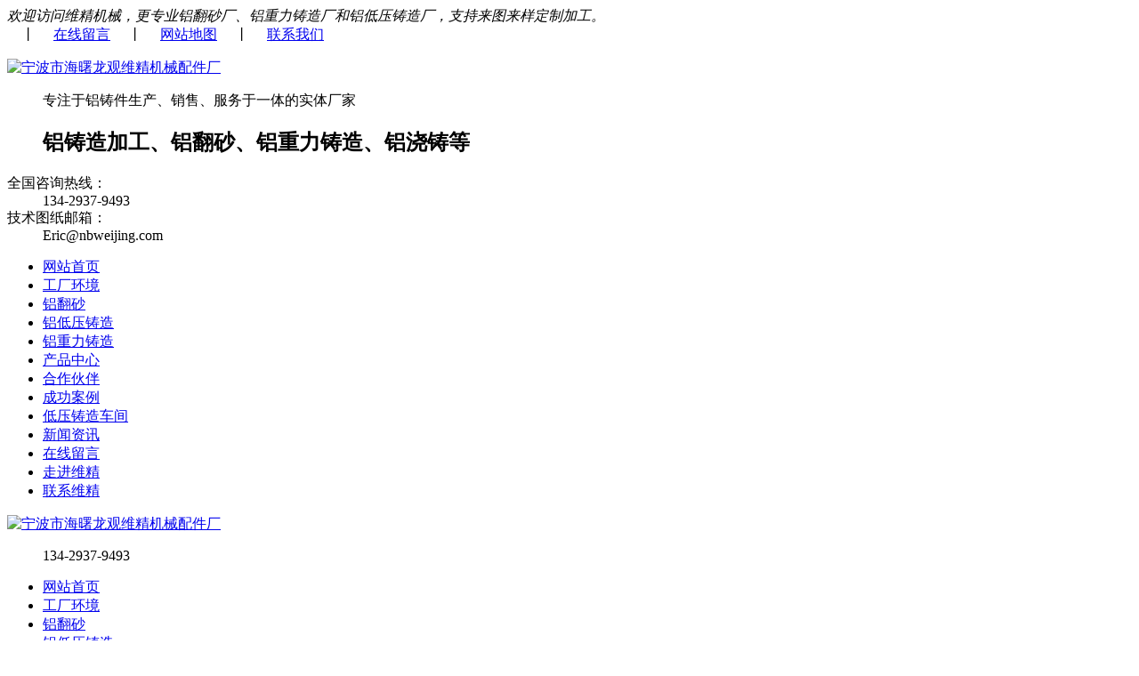

--- FILE ---
content_type: text/html
request_url: http://www.nbweijing.com/html/imglist_95_1.html
body_size: 6756
content:
<!DOCTYPE html>
<html>
<head>
	<meta name="renderer" content="webkit">
	<meta charset="utf-8" />
	<meta http-equiv="X-UA-Compatible" content="IE=edge,chrome=1">
	<meta name="author" content="优速网络www.dgyousu.com">
	<title>实力展示-宁波市海曙龙观维精机械配件厂</title>
	<meta name="keywords" content="铝铸造工厂,铝浇铸工厂,铝低压铸造厂,铝翻砂厂,铝重力铸造厂,铝铸造加工,铝精密铸造厂家,铝合金铸造厂,铝铸造厂家" />
	<meta name="description" content="宁波市海曙龙观维精机械配件厂是老牌铝合金铸造厂，提供铝铸造加工、铝浇铸、铝低压铸造、铝翻砂、铝重力铸造和铝精密铸造服务。厂家直销，交货期快，确保质量，欢迎咨询。" />
	<link href="/favicon.ico" rel="icon" />
	<link rel="stylesheet" type="text/css" href="http://www.nbweijing.com/staticres/css/font-awesome.min.css" />
	<link rel="stylesheet" type="text/css" href="http://www.nbweijing.com/staticres/css/animate.min.css" />
	<link rel="stylesheet" type="text/css" href="http://www.nbweijing.com/staticres/css/swiper.min.css" />
	<link rel="stylesheet" type="text/css" href="http://www.nbweijing.com/staticres/css/owl.carousel.css" />
	<link rel="stylesheet" type="text/css" href="http://www.nbweijing.com/staticres/css/index.css?v=12345" />


	<script src="http://www.nbweijing.com/staticres/js/jquery-1.11.3.min.js" type="text/javascript"></script>
	<script src="http://www.nbweijing.com/staticres/js/swiper.min.js" type="text/javascript"></script>
	<script src="http://www.nbweijing.com/staticres/js/jquery.SuperSlide.2.1.3.js"></script>

	<!--[if lt IE 9]>
	<link rel="stylesheet" type="text/css" href="http://www.nbweijing.com/staticres/css/cssstyle-ie.css" />
	<script src="http://www.nbweijing.com/staticres/js/html5shiv.min.js" type="text/javascript"></script>
	<script src="http://www.nbweijing.com/staticres/js/respond.min.js" type="text/javascript"></script>
	<![endif]-->
	<!--[if IE 9]>
	<link rel="stylesheet" type="text/css" href="http://www.nbweijing.com/staticres/css/style-ie9.css" />
	<![endif]-->
	
</head>
<body>
<!--Headercont-->


<div class="header">
        <div class="htop">
        <div class="container">
            <em>欢迎访问维精机械，更专业铝翻砂厂、铝重力铸造厂和铝低压铸造厂，支持来图来样定制加工。</em>
            <div class="htop-aa">
                                　丨　
                <a href="/html/message_108.html" target="_blank"  >在线留言</a> 
                                　丨　
                <a href="/sitemap.html" target="_blank"  >网站地图</a> 
                                　丨　
                <a href="/html/about_107.html" target="_blank"  >联系我们</a> 
                            </div>
        </div>
    </div>
    
    <div class="hcont">
        <div class="container">
            <div class="dlogo">
                <dl>
                    <dt>
                        <a href="/" title="宁波市海曙龙观维精机械配件厂" >
                        <img src="http://www.nbweijing.com/staticres/upload/2023-06-21/63671df50489f5b25e5f7ec25e71b0e4.png" alt="宁波市海曙龙观维精机械配件厂"
                                title="宁波市海曙龙观维精机械配件厂"/>
                        </a>
                    </dt>
                    <dd>
                        <p>专注于铝铸件生产、销售、服务于一体的实体厂家</p>
                        <h2>铝铸造加工、铝翻砂、铝重力铸造、铝浇铸等</h2>
                    </dd>
                </dl>
            </div>
            
            <div class="dphone">
                <dl>
                    <dt>全国咨询热线：</dt>
                    <dd>134-2937-9493</dd>
                    <dt>技术图纸邮箱：</dt>
                    <dd>Eric@nbweijing.com</dd>
                </dl>
            </div>
            <div class="clear"></div>
        </div>
    </div>
</div>

<div class="navBox">
    <div class="navcont">
        <ul class="nav">
            <li id="nav_0" class='cur'><a href="/" title="网站首页">网站首页</a></li>

                            <li >
                    <a href='http://www.nbweijing.com/html/imglist_96_1.html' title='工厂环境' >工厂环境</a>
                                    </li>
                            <li >
                    <a href='http://www.nbweijing.com/html/productlist_92_1.html' title='铝翻砂' >铝翻砂</a>
                                    </li>
                            <li >
                    <a href='http://www.nbweijing.com/html/productlist_93_1.html' title='铝低压铸造' >铝低压铸造</a>
                                    </li>
                            <li >
                    <a href='http://www.nbweijing.com/html/productlist_94_1.html' title='铝重力铸造' >铝重力铸造</a>
                                    </li>
                            <li >
                    <a href='http://www.nbweijing.com/html/productlist_91_1.html' title='产品中心' >产品中心</a>
                                    </li>
                            <li >
                    <a href='http://www.nbweijing.com/html/imglist_97_1.html' title='合作伙伴' >合作伙伴</a>
                                    </li>
                            <li >
                    <a href='http://www.nbweijing.com/html/imglist_98_1.html' title='成功案例' >成功案例</a>
                                    </li>
                            <li >
                    <a href='http://www.nbweijing.com/html/imglist_99_1.html' title='低压铸造车间' >低压铸造车间</a>
                                    </li>
                            <li >
                    <a href='http://www.nbweijing.com/html/newslist_101_1.html' title='新闻资讯' >新闻资讯</a>
                                    </li>
                            <li >
                    <a href='http://www.nbweijing.com/html/message_108.html' title='在线留言' >在线留言</a>
                                    </li>
                            <li >
                    <a href='http://www.nbweijing.com/html/about_106.html' title='走进维精' >走进维精</a>
                                    </li>
                            <li >
                    <a href='http://www.nbweijing.com/html/about_107.html' title='联系维精' >联系维精</a>
                                    </li>
                    </ul>
    </div>
</div>





<div class="sp_header">

    <div class="sp_logo"><a href="/">
        <img src="" alt="宁波市海曙龙观维精机械配件厂" class="loaded"></a>
    </div>
    <div class="sp_nav"> <span></span> <span></span> <span></span> </div>
    <div class="m-dphone">
        <dl>
            <dd>134-2937-9493</dd>
        </dl>
    </div>

</div>

<div class="sjj_nav">
    <ul>
        <li><a href="/">网站首页</a></li>
                    <li> <a href='http://www.nbweijing.com/html/imglist_96_1.html' title='工厂环境'  >工厂环境</a></li>
                    <li> <a href='http://www.nbweijing.com/html/productlist_92_1.html' title='铝翻砂'  >铝翻砂</a></li>
                    <li> <a href='http://www.nbweijing.com/html/productlist_93_1.html' title='铝低压铸造'  >铝低压铸造</a></li>
                    <li> <a href='http://www.nbweijing.com/html/productlist_94_1.html' title='铝重力铸造'  >铝重力铸造</a></li>
                    <li> <a href='http://www.nbweijing.com/html/productlist_91_1.html' title='产品中心'  >产品中心</a></li>
                    <li> <a href='http://www.nbweijing.com/html/imglist_97_1.html' title='合作伙伴'  >合作伙伴</a></li>
                    <li> <a href='http://www.nbweijing.com/html/imglist_98_1.html' title='成功案例'  >成功案例</a></li>
                    <li> <a href='http://www.nbweijing.com/html/imglist_99_1.html' title='低压铸造车间'  >低压铸造车间</a></li>
                    <li> <a href='http://www.nbweijing.com/html/newslist_101_1.html' title='新闻资讯'  >新闻资讯</a></li>
                    <li> <a href='http://www.nbweijing.com/html/message_108.html' title='在线留言'  >在线留言</a></li>
                    <li> <a href='http://www.nbweijing.com/html/about_106.html' title='走进维精'  >走进维精</a></li>
                    <li> <a href='http://www.nbweijing.com/html/about_107.html' title='联系维精'  >联系维精</a></li>
            </ul>
</div>

<div class="clear"></div>

<div class="mm-nav">
    <ul>
        <li> <a href="/" title="网站首页"><span>网站首页</span></a></li>

                                    <li> <a href="http://www.nbweijing.com/html/imglist_96_1.html">工厂环境</a></li>
                                                <li> <a href="http://www.nbweijing.com/html/productlist_92_1.html">铝翻砂</a></li>
                                                <li> <a href="http://www.nbweijing.com/html/productlist_93_1.html">铝低压铸造</a></li>
                                                <li> <a href="http://www.nbweijing.com/html/productlist_94_1.html">铝重力铸造</a></li>
                                                <li> <a href="http://www.nbweijing.com/html/productlist_91_1.html">产品中心</a></li>
                                                                                        <li> <a href="http://www.nbweijing.com/html/imglist_99_1.html">低压铸造车间</a></li>
                                                <li> <a href="http://www.nbweijing.com/html/newslist_101_1.html">新闻资讯</a></li>
                                                <li> <a href="http://www.nbweijing.com/html/message_108.html">在线留言</a></li>
                                                <li> <a href="http://www.nbweijing.com/html/about_106.html">走进维精</a></li>
                                                <li> <a href="http://www.nbweijing.com/html/about_107.html">联系维精</a></li>
                        </ul>
</div>





<div class="search">

	<div class="container">

		<div class="gjc" id="commonHeaderkeywords">

			<span>热门关键词:</span>

			
			<a href="/">铝铸造工厂</a>

			
			,<a href="/">铝浇铸工厂</a>

			
			,<a href="/">铝低压铸造厂</a>

			
			,<a href="/">铝翻砂厂</a>

			
			,<a href="/">铝重力铸造厂</a>

			
			,<a href="/">铝铸造加工</a>

			
			,<a href="/">铝精密铸造厂家</a>

			
		</div>

		<div class="sc">

			<form method="POST" name="myform1" action="http://www.nbweijing.com/page/search/index.php" target="_self">

				<input type="hidden" name="lang" value="cn">

				<input class="tt" type="text" id="input1" name="keyword" value="请输入关键词搜索" size="20" onfocus="if(this.value=='请输入关键词搜索'){this.value=''}" onblur="if(this.value=='')this.value='请输入关键词搜索'">

				<input type="submit" name="Submit" class="s_bt" value="搜 索">

			</form>

		</div>

		<div class="clear"></div>

	</div>

</div>


<!--Banner-->
<section id="banner">
		<div class="nybanner">
					<div style="background:url(http://www.nbweijing.com/staticres/upload/2023-06-21/b0778a218794da11c3399cea5eb9d606.jpg) no-repeat center;height:450px;overflow: hidden;"></div>
			</div>
	</section>

<div class="g-adv j-slide-auto">
	<ul class="m-box">
				<li>
						<img src="" alt="img_banner">
					</li>
			</ul>
	<div class="clearfix"></div>
</div>



<div class="ny_body">
    <div class="g-bd">
        <h3 class="m-btit">
            <a href="http://www.nbweijing.com/" title="首页">首页</a>
            » <a href="http://www.nbweijing.com/html/imglist_96_1.html"
                                                                                 title="实力展示">实力展示</a>        </h3>
        <div class="clearfix"></div>
    </div>

        <div class="g-nynav" id="nysidebar" data-csnow="" data-class3="0" data-jsok="1">
        <ul>
                        <li id="part2_96"
            >
            <a href="http://www.nbweijing.com/html/imglist_96_1.html" title="工厂环境">工厂环境</a>
            </li>
                        <li id="part2_97"
            >
            <a href="http://www.nbweijing.com/html/imglist_97_1.html" title="合作伙伴">合作伙伴</a>
            </li>
                        <li id="part2_98"
            >
            <a href="http://www.nbweijing.com/html/imglist_98_1.html" title="成功案例">成功案例</a>
            </li>
                        <li id="part2_99"
            >
            <a href="http://www.nbweijing.com/html/imglist_99_1.html" title="低压铸造车间">低压铸造车间</a>
            </li>
                        <li id="part2_100"
            >
            <a href="http://www.nbweijing.com/html/imglist_100_1.html" title="招标公示">招标公示</a>
            </li>
                    </ul>
    </div>
    
    <div class="ny-imglist">
        <h1>实力展示</h1>
        <div class="ny-imgbox">
            <ul>
                                <li>
                    <a href="http://www.nbweijing.com/html/img_183.html" title="铝铸件加工">
                        <img src="http://www.nbweijing.com/staticres/upload/2023-06-27/7a85e0084e873a5d462b712da582ae90.png" alt="铝铸件加工">
                        <h3>铝铸件加工</h3>
                    </a>
                </li>
                                <li>
                    <a href="http://www.nbweijing.com/html/img_182.html" title="低压铸造件">
                        <img src="http://www.nbweijing.com/staticres/upload/2023-06-27/20b3c21700e599c294d2978875a024d1.png" alt="低压铸造件">
                        <h3>低压铸造件</h3>
                    </a>
                </li>
                                <li>
                    <a href="http://www.nbweijing.com/html/img_181.html" title="铝铸件定制加工">
                        <img src="http://www.nbweijing.com/staticres/upload/2023-06-27/77cb0f672039105748865131c31e1ca5.png" alt="铝铸件定制加工">
                        <h3>铝铸件定制加工</h3>
                    </a>
                </li>
                                <li>
                    <a href="http://www.nbweijing.com/html/img_180.html" title="产品出货">
                        <img src="http://www.nbweijing.com/staticres/upload/2023-06-27/c0a5001e0537c261a24153ce854d4ce5.png" alt="产品出货">
                        <h3>产品出货</h3>
                    </a>
                </li>
                                <li>
                    <a href="http://www.nbweijing.com/html/img_159.html" title="资深技术员">
                        <img src="http://www.nbweijing.com/staticres/upload/2023-06-27/665b306b87f097faca71af0cb6365f37.jpg" alt="资深技术员">
                        <h3>资深技术员</h3>
                    </a>
                </li>
                                <li>
                    <a href="http://www.nbweijing.com/html/img_158.html" title="宁波市海曙龙观维精机械配件厂公司环境">
                        <img src="http://www.nbweijing.com/staticres/upload/2023-06-27/ef5e4542f6a84a50c90cb73b4ae39c0b.png" alt="宁波市海曙龙观维精机械配件厂公司环境">
                        <h3>宁波市海曙龙观维精机械配件厂公司环境</h3>
                    </a>
                </li>
                                <li>
                    <a href="http://www.nbweijing.com/html/img_157.html" title="画图工程师">
                        <img src="http://www.nbweijing.com/staticres/upload/2023-06-27/0090b2149ff88ecc4f57a9c2a411caf8.jpg" alt="画图工程师">
                        <h3>画图工程师</h3>
                    </a>
                </li>
                                <li>
                    <a href="http://www.nbweijing.com/html/img_156.html" title="技术团队">
                        <img src="http://www.nbweijing.com/staticres/upload/2023-06-27/62138304b8dfc66cf4bfe6ccceec059d.jpg" alt="技术团队">
                        <h3>技术团队</h3>
                    </a>
                </li>
                                <li>
                    <a href="http://www.nbweijing.com/html/img_155.html" title="客服一部">
                        <img src="http://www.nbweijing.com/staticres/upload/2023-06-27/6204ee92265ff152d82f8f8eda8870eb.jpg" alt="客服一部">
                        <h3>客服一部</h3>
                    </a>
                </li>
                                <li>
                    <a href="http://www.nbweijing.com/html/img_154.html" title="公司外景">
                        <img src="http://www.nbweijing.com/staticres/upload/2023-06-27/cf547993ed8dc5b03d8116a22c09779f.jpg" alt="公司外景">
                        <h3>公司外景</h3>
                    </a>
                </li>
                                <li>
                    <a href="http://www.nbweijing.com/html/img_153.html" title="维精铝铸团队合影">
                        <img src="http://www.nbweijing.com/staticres/upload/2023-06-27/dd088adf4f12c130feebe506af6358e1.jpg" alt="维精铝铸团队合影">
                        <h3>维精铝铸团队合影</h3>
                    </a>
                </li>
                                <li>
                    <a href="http://www.nbweijing.com/html/img_179.html" title="低压铸造件">
                        <img src="http://www.nbweijing.com/staticres/upload/2023-06-27/c026206ef85f4a7e3fbe4b5db5782942.jpg" alt="低压铸造件">
                        <h3>低压铸造件</h3>
                    </a>
                </li>
                            </ul>
        </div>
        <div id="flip">
            <div class="digg4 metpager_5">
                <!--<span>共42条数据</span>
                <span>当前第1/4页</span>-->
                                <span class="disabled disabledfy"><b>首页</b></span>
                <span class="disabled disabledfy">上一页</span>
                                                                <span class="current">1</span>
                                                                <a href="http://www.nbweijing.com/html/imglist_95_2.html">2</a>
                                                                <a href="http://www.nbweijing.com/html/imglist_95_3.html">3</a>
                                                                <a href="http://www.nbweijing.com/html/imglist_95_4.html">4</a>
                                                                <a href="http://www.nbweijing.com/html/imglist_95_2.html">下一页</a>
                <a href="http://www.nbweijing.com/html/imglist_95_4.html"><b>末页</b></a>
                            </div>
        </div>
        <div class="m-hotnews g-bd">
            <h3>推荐新闻</h3>
            <ul class="m-hotnews-list">
                                <li>
                    <a class="dhwz" href="http://www.nbweijing.com/html/news_70.html" title="铝铸件和压铸铝件的区别是什么？">铝铸件和压铸铝件的区别是什么？</a>
                    <span>2023-06-09</span>
                </li>
                                <li>
                    <a class="dhwz" href="http://www.nbweijing.com/html/news_81.html" title="低压铝铸件出现造气孔的措施">低压铝铸件出现造气孔的措施</a>
                    <span>2023-06-19</span>
                </li>
                                <li>
                    <a class="dhwz" href="http://www.nbweijing.com/html/news_111.html" title="重力铸造中产生气孔该如何解决？">重力铸造中产生气孔该如何解决？</a>
                    <span>2023-06-09</span>
                </li>
                                <li>
                    <a class="dhwz" href="http://www.nbweijing.com/html/news_112.html" title="铝合金重力浇铸的铝铸件有什么优势？">铝合金重力浇铸的铝铸件有什么优势？</a>
                    <span>2023-06-09</span>
                </li>
                                <li>
                    <a class="dhwz" href="http://www.nbweijing.com/html/news_114.html" title="铝合金铸造厂讲解砂铸及压铸与重力铸造有什么区别？">铝合金铸造厂讲解砂铸及压铸与重力铸造有什么区别？</a>
                    <span>2023-06-07</span>
                </li>
                                <li>
                    <a class="dhwz" href="http://www.nbweijing.com/html/news_124.html" title="铝合金铸造件中针孔的形成原因">铝合金铸造件中针孔的形成原因</a>
                    <span>2023-05-28</span>
                </li>
                                <li>
                    <a class="dhwz" href="http://www.nbweijing.com/html/news_126.html" title="重力铸造生产注意事项">重力铸造生产注意事项</a>
                    <span>2023-05-28</span>
                </li>
                                <li>
                    <a class="dhwz" href="http://www.nbweijing.com/html/news_69.html" title="铝铸造工厂介绍铝合金重力铸造有什么问题及处理方式">铝铸造工厂介绍铝合金重力铸造有什么问题及处理方式</a>
                    <span>2023-06-09</span>
                </li>
                                <li>
                    <a class="dhwz" href="http://www.nbweijing.com/html/news_119.html" title="铸造铝合金的优点有哪些">铸造铝合金的优点有哪些</a>
                    <span>2023-05-31</span>
                </li>
                                <li>
                    <a class="dhwz" href="http://www.nbweijing.com/html/news_67.html" title="粘土湿砂型铝铸造优缺点">粘土湿砂型铝铸造优缺点</a>
                    <span>2023-06-16</span>
                </li>
                                <li>
                    <a class="dhwz" href="http://www.nbweijing.com/html/news_104.html" title="铸造铝合金与压铸铝合金有什么不同？">铸造铝合金与压铸铝合金有什么不同？</a>
                    <span>2023-06-25</span>
                </li>
                                <li>
                    <a class="dhwz" href="http://www.nbweijing.com/html/news_127.html" title="铝铸件厂家制造的纯铝和铝合金的区别是什么？">铝铸件厂家制造的纯铝和铝合金的区别是什么？</a>
                    <span>2023-05-26</span>
                </li>
                                <li>
                    <a class="dhwz" href="http://www.nbweijing.com/html/news_61.html" title="铝合金重力铸造厂重力浇铸的优势是什么？">铝合金重力铸造厂重力浇铸的优势是什么？</a>
                    <span>2023-06-24</span>
                </li>
                                <li>
                    <a class="dhwz" href="http://www.nbweijing.com/html/news_60.html" title="铝铸造工厂介绍机床床身铸件材质如何选择？">铝铸造工厂介绍机床床身铸件材质如何选择？</a>
                    <span>2023-06-24</span>
                </li>
                                <li>
                    <a class="dhwz" href="http://www.nbweijing.com/html/news_76.html" title="重力铸造与压铸的有什么区别？">重力铸造与压铸的有什么区别？</a>
                    <span>2023-06-24</span>
                </li>
                                <li>
                    <a class="dhwz" href="http://www.nbweijing.com/html/news_73.html" title="重力铸造的缺陷">重力铸造的缺陷</a>
                    <span>2023-06-24</span>
                </li>
                                <li>
                    <a class="dhwz" href="http://www.nbweijing.com/html/news_118.html" title="铝合金铸造厂讲解砂铸及压铸与重力铸造有什么区别">铝合金铸造厂讲解砂铸及压铸与重力铸造有什么区别</a>
                    <span>2023-05-31</span>
                </li>
                                <li>
                    <a class="dhwz" href="http://www.nbweijing.com/html/news_77.html" title="铝合金铸造厂讲解重力铸造与砂铸及压铸的区别">铝合金铸造厂讲解重力铸造与砂铸及压铸的区别</a>
                    <span>2023-06-24</span>
                </li>
                                <li>
                    <a class="dhwz" href="http://www.nbweijing.com/html/news_106.html" title="重力铸造有哪些缺陷">重力铸造有哪些缺陷</a>
                    <span>2023-06-25</span>
                </li>
                                <li>
                    <a class="dhwz" href="http://www.nbweijing.com/html/news_82.html" title="铝合金铸造厂讲解重力铸造工艺的特点">铝合金铸造厂讲解重力铸造工艺的特点</a>
                    <span>2023-06-19</span>
                </li>
                            </ul>
        </div>

    </div>
</div>


<div class="cpMain">
    <div class="sidebar inner">
        <div class="pro_l">

            <h4><a class="prolia">实力展示</a></h4>
            <div class="active" id="sidebar" data-csnow="" data-class3="">
                <div class="nlist">
                    
                    <ul>
                                                <li id="part2_96"   class="leftli">                          
                            <a href='http://www.nbweijing.com/html/imglist_96_1.html' title='工厂环境'  >工厂环境</a>
                        </li>
                                                <li id="part2_97"   class="leftli">                          
                            <a href='http://www.nbweijing.com/html/imglist_97_1.html' title='合作伙伴'  >合作伙伴</a>
                        </li>
                                                <li id="part2_98"   class="leftli">                          
                            <a href='http://www.nbweijing.com/html/imglist_98_1.html' title='成功案例'  >成功案例</a>
                        </li>
                                                <li id="part2_99"   class="leftli">                          
                            <a href='http://www.nbweijing.com/html/imglist_99_1.html' title='低压铸造车间'  >低压铸造车间</a>
                        </li>
                                                <li id="part2_100"   class="leftli">                          
                            <a href='http://www.nbweijing.com/html/imglist_100_1.html' title='招标公示'  >招标公示</a>
                        </li>
                                            </ul>
                    
                </div>
                <div class="clear"></div>
            </div>


            <script type="text/javascript">
                //js无缝滚动代码
                function marquee(i, direction){
                    var obj = document.getElementById("marquee" + i);
                    var obj1 = document.getElementById("marquee" + i + "_1");
                    var obj2 = document.getElementById("marquee" + i + "_2");
                    if (direction == "up"){
                        if (obj2.offsetTop - obj.scrollTop <= 0){
                            obj.scrollTop -= (obj1.offsetHeight + 20);
                        }else{
                            var tmp = obj.scrollTop;
                            obj.scrollTop++;
                            if (obj.scrollTop == tmp){
                                obj.scrollTop = 1;
                            }
                        }
                    }else{
                        if (obj2.offsetWidth - obj.scrollLeft <= 0){
                            obj.scrollLeft -= obj1.offsetWidth;
                        }else{
                            obj.scrollLeft++;
                        }
                    }
                }

                function marqueeStart(i, direction){
                    var obj = document.getElementById("marquee" + i);
                    var obj1 = document.getElementById("marquee" + i + "_1");
                    var obj2 = document.getElementById("marquee" + i + "_2");

                    obj2.innerHTML = obj1.innerHTML;
                    var marqueeVar = window.setInterval("marquee("+ i +", '"+ direction +"')", 20);
                    obj.onmouseover = function(){
                        window.clearInterval(marqueeVar);
                    }
                    obj.onmouseout = function(){
                        marqueeVar = window.setInterval("marquee("+ i +", '"+ direction +"')", 20);
                    }
                }
            </script>


            
            <div class="nlist">
                <div class="contactn">
                    <div class="t05">
                        <h5>联系我们</h5>
                    </div>
                    <div class="subnr">
                        <div>    <span style="font-size:14px;"><strong>宁波市海曙龙观维精机械配件厂</strong></span><br/>联系人：杨先生<br/>电话：0574-88496525<br/>手机：13429379493<br/>技术图纸邮箱：Eric@nbweijing.com<br/>地址：中国 浙江 宁波市 海曙区望江工业区</div>
                    </div>
                </div>
            </div>



        </div>

        <div class="sb_box">
            <div class="rtop">

                <h5><a href="">实力展示</a></h5>

                <span>
                <em>当前位置：</em>
                <a href="http://www.nbweijing.com/" title="首页"  >首页</a>
                                     » <a href="http://www.nbweijing.com/html/imglist_96_1.html" title="实力展示" >实力展示</a>
                                        </span>
            </div>

            <div class="clear"></div>



            <div class="active" id="imglist">
                                <ul class='list-none metlist'>
                                        <li>
                        <a href="http://www.nbweijing.com/html/img_183.html" title="铝铸件加工" target="_blank" class="img">
                            <img src="http://www.nbweijing.com/staticres/upload/2023-06-27/7a85e0084e873a5d462b712da582ae90.png" alt="铝铸件加工" title="铝铸件加工">
                        </a>
                        <h3>
                            <a href="http://www.nbweijing.com/html/img_183.html" title="铝铸件加工" target="_blank">铝铸件加工</a>
                        </h3>
                    </li>
                                        <li>
                        <a href="http://www.nbweijing.com/html/img_182.html" title="低压铸造件" target="_blank" class="img">
                            <img src="http://www.nbweijing.com/staticres/upload/2023-06-27/20b3c21700e599c294d2978875a024d1.png" alt="低压铸造件" title="低压铸造件">
                        </a>
                        <h3>
                            <a href="http://www.nbweijing.com/html/img_182.html" title="低压铸造件" target="_blank">低压铸造件</a>
                        </h3>
                    </li>
                                        <li>
                        <a href="http://www.nbweijing.com/html/img_181.html" title="铝铸件定制加工" target="_blank" class="img">
                            <img src="http://www.nbweijing.com/staticres/upload/2023-06-27/77cb0f672039105748865131c31e1ca5.png" alt="铝铸件定制加工" title="铝铸件定制加工">
                        </a>
                        <h3>
                            <a href="http://www.nbweijing.com/html/img_181.html" title="铝铸件定制加工" target="_blank">铝铸件定制加工</a>
                        </h3>
                    </li>
                                        <li>
                        <a href="http://www.nbweijing.com/html/img_180.html" title="产品出货" target="_blank" class="img">
                            <img src="http://www.nbweijing.com/staticres/upload/2023-06-27/c0a5001e0537c261a24153ce854d4ce5.png" alt="产品出货" title="产品出货">
                        </a>
                        <h3>
                            <a href="http://www.nbweijing.com/html/img_180.html" title="产品出货" target="_blank">产品出货</a>
                        </h3>
                    </li>
                                        <li>
                        <a href="http://www.nbweijing.com/html/img_159.html" title="资深技术员" target="_blank" class="img">
                            <img src="http://www.nbweijing.com/staticres/upload/2023-06-27/665b306b87f097faca71af0cb6365f37.jpg" alt="资深技术员" title="资深技术员">
                        </a>
                        <h3>
                            <a href="http://www.nbweijing.com/html/img_159.html" title="资深技术员" target="_blank">资深技术员</a>
                        </h3>
                    </li>
                                        <li>
                        <a href="http://www.nbweijing.com/html/img_158.html" title="宁波市海曙龙观维精机械配件厂公司环境" target="_blank" class="img">
                            <img src="http://www.nbweijing.com/staticres/upload/2023-06-27/ef5e4542f6a84a50c90cb73b4ae39c0b.png" alt="宁波市海曙龙观维精机械配件厂公司环境" title="宁波市海曙龙观维精机械配件厂公司环境">
                        </a>
                        <h3>
                            <a href="http://www.nbweijing.com/html/img_158.html" title="宁波市海曙龙观维精机械配件厂公司环境" target="_blank">宁波市海曙龙观维精机械配件厂公司环境</a>
                        </h3>
                    </li>
                                        <li>
                        <a href="http://www.nbweijing.com/html/img_157.html" title="画图工程师" target="_blank" class="img">
                            <img src="http://www.nbweijing.com/staticres/upload/2023-06-27/0090b2149ff88ecc4f57a9c2a411caf8.jpg" alt="画图工程师" title="画图工程师">
                        </a>
                        <h3>
                            <a href="http://www.nbweijing.com/html/img_157.html" title="画图工程师" target="_blank">画图工程师</a>
                        </h3>
                    </li>
                                        <li>
                        <a href="http://www.nbweijing.com/html/img_156.html" title="技术团队" target="_blank" class="img">
                            <img src="http://www.nbweijing.com/staticres/upload/2023-06-27/62138304b8dfc66cf4bfe6ccceec059d.jpg" alt="技术团队" title="技术团队">
                        </a>
                        <h3>
                            <a href="http://www.nbweijing.com/html/img_156.html" title="技术团队" target="_blank">技术团队</a>
                        </h3>
                    </li>
                                        <li>
                        <a href="http://www.nbweijing.com/html/img_155.html" title="客服一部" target="_blank" class="img">
                            <img src="http://www.nbweijing.com/staticres/upload/2023-06-27/6204ee92265ff152d82f8f8eda8870eb.jpg" alt="客服一部" title="客服一部">
                        </a>
                        <h3>
                            <a href="http://www.nbweijing.com/html/img_155.html" title="客服一部" target="_blank">客服一部</a>
                        </h3>
                    </li>
                                        <li>
                        <a href="http://www.nbweijing.com/html/img_154.html" title="公司外景" target="_blank" class="img">
                            <img src="http://www.nbweijing.com/staticres/upload/2023-06-27/cf547993ed8dc5b03d8116a22c09779f.jpg" alt="公司外景" title="公司外景">
                        </a>
                        <h3>
                            <a href="http://www.nbweijing.com/html/img_154.html" title="公司外景" target="_blank">公司外景</a>
                        </h3>
                    </li>
                                        <li>
                        <a href="http://www.nbweijing.com/html/img_153.html" title="维精铝铸团队合影" target="_blank" class="img">
                            <img src="http://www.nbweijing.com/staticres/upload/2023-06-27/dd088adf4f12c130feebe506af6358e1.jpg" alt="维精铝铸团队合影" title="维精铝铸团队合影">
                        </a>
                        <h3>
                            <a href="http://www.nbweijing.com/html/img_153.html" title="维精铝铸团队合影" target="_blank">维精铝铸团队合影</a>
                        </h3>
                    </li>
                                        <li>
                        <a href="http://www.nbweijing.com/html/img_179.html" title="低压铸造件" target="_blank" class="img">
                            <img src="http://www.nbweijing.com/staticres/upload/2023-06-27/c026206ef85f4a7e3fbe4b5db5782942.jpg" alt="低压铸造件" title="低压铸造件">
                        </a>
                        <h3>
                            <a href="http://www.nbweijing.com/html/img_179.html" title="低压铸造件" target="_blank">低压铸造件</a>
                        </h3>
                    </li>
                    
                </ul>


                <div class="clear"></div>
                
                
            </div>

            <div id="flip">
                <div class="digg4 metpager_5">
                                                            <span class="disabled disabledfy"><b>«</b></span>
                    <span class="disabled disabledfy">‹</span>
                                                                                <span class="current">1</span>
                                                                                <a href="http://www.nbweijing.com/html/imglist_95_2.html">2</a>
                                                                                <a href="http://www.nbweijing.com/html/imglist_95_3.html">3</a>
                                                                                <a href="http://www.nbweijing.com/html/imglist_95_4.html">4</a>
                                                                                <a href="http://www.nbweijing.com/html/imglist_95_2.html">›</a>
                    <a href="http://www.nbweijing.com/html/imglist_95_4.html"><b>»</b></a>
                                    </div>
            </div>

            
        </div>
        <div class="clear"></div>
    </div>
</div>

<!--Footer-->
<div class="footer">
    <div class="ftbot">
        <div class="container">
            <a href="/" title="网站首页" class="noBl">网站首页</a>
                        <a href="http://www.nbweijing.com/html/imglist_96_1.html" title="工厂环境">工厂环境</a>
                        <a href="http://www.nbweijing.com/html/productlist_92_1.html" title="铝翻砂">铝翻砂</a>
                        <a href="http://www.nbweijing.com/html/productlist_93_1.html" title="铝低压铸造">铝低压铸造</a>
                        <a href="http://www.nbweijing.com/html/productlist_94_1.html" title="铝重力铸造">铝重力铸造</a>
                        <a href="http://www.nbweijing.com/html/productlist_91_1.html" title="产品中心">产品中心</a>
                        <a href="http://www.nbweijing.com/html/imglist_97_1.html" title="合作伙伴">合作伙伴</a>
                        <a href="http://www.nbweijing.com/html/imglist_98_1.html" title="成功案例">成功案例</a>
                        <a href="http://www.nbweijing.com/html/newslist_101_1.html" title="新闻资讯">新闻资讯</a>
                        <a href="http://www.nbweijing.com/html/message_108.html" title="在线留言">在线留言</a>
                        <a href="http://www.nbweijing.com/html/about_106.html" title="走进维精">走进维精</a>
                        <a href="http://www.nbweijing.com/html/about_107.html" title="联系维精">联系维精</a>
                    </div>
    </div>
    <div class="ftcont">
        <div class="container">
            <dl class="ftlogo">
                <dt>
                    <a href="/"><img src="http://www.nbweijing.com/staticres/upload/2023-06-25/a29488b79dfd3baacb0929f4f26557ec.png"></a>
                </dt>
                <dd>
                    <p>宁波市海曙龙观维精机械配件厂　　技术支持：<a href="http://www.dgyousu.com" target="_blank">东莞网站建设</a></p>
                    <p>联系人：杨先生　　电话：0574-88496525　　手机：134-2937-9493</p>
                    <p>地址：中国 浙江 宁波市 海曙区望江工业区　　<a href="https://beian.miit.gov.cn/#/Integrated/index" target="_blank">浙ICP备20016292号</a></p>
                    <p><p>
    维精机械是老牌铝铸造厂家，10年铝铸造行业经验，专业提供铝浇铸、铝低压铸造、铝翻砂、铝重力铸造等服务，厂家直销，价格实惠，欢迎来图来样定制。
</p></p>
                </dd>
            </dl>
            <div class="wx">
                <img src="http://www.nbweijing.com/staticres/upload/2023-06-25/461320eed1815e261dc1bd6512bab8f5.png">
            </div>
            <div class="clear"></div>
        </div>
    </div>
    <div class="clear"></div>
</div>	<script type="text/javascript">var APP =564;</script>

	<script src="http://www.nbweijing.com/staticres/js/bootstrap.min.js" type="text/javascript"></script>
	<script src="http://www.nbweijing.com/staticres/js/jquery.SuperSlide.2.1.1.js" type="text/javascript"></script>
	<script src="http://www.nbweijing.com/staticres/js/smoothproducts.min.js" type="text/javascript"></script>
	<script src="http://www.nbweijing.com/staticres/js/owl.carousel.js" type="text/javascript"></script>
	<script src="http://www.nbweijing.com/staticres/js/wow.min.js" type="text/javascript"></script>
	<script src="http://www.nbweijing.com/staticres/js/custom.js" type="text/javascript"></script>
	<script src="http://www.nbweijing.com/staticres/js/core.js" type="text/javascript"></script>
	<script src="http://www.nbweijing.com/staticres/js/fun.inc.js" type="text/javascript"></script>
	<script src="http://www.nbweijing.com/staticres/js/jquery.TouchSlider.1.2.4.js" type="text/javascript"></script>
	<script src="http://www.nbweijing.com/staticres/js/jquery.bxslider.js" type="text/javascript"></script>
	<script src="http://www.nbweijing.com/staticres/js/wap.js" type="text/javascript"></script>
	<script src="http://www.nbweijing.com/staticres/js/index.js" type="text/javascript"></script>
	<script src="http://www.nbweijing.com/staticres/js/countUp.js" type="text/javascript"></script>
	
   	<script src="http://pv.sohu.com/cityjson?ie=utf-8"></script>
	<script type="text/javascript">
		//合作伙伴
	/*	jQuery("#hzhb").slide({ titCell: ".hd ul", mainCell: ".bd ul", autoPage: true, effect: "leftLoop", autoPlay: true, vis: 6 });*/
		//客户见证
		jQuery("#khjz").slide({ titCell: ".hd ul", mainCell: ".bd ul", autoPage: true, effect: "leftLoop", autoPlay: true, vis: 3 });
		//荣誉资质
		jQuery("#ryzz").slide({ titCell: ".hd ul", mainCell: ".bd ul", autoPage: true, effect: "leftLoop", autoPlay: true, vis: 1 });
		//常见问答
		jQuery(".quetion").slide({ mainCell: ".bd", autoPlay: true, effect: "topMarquee", vis: 4, interTime: 100, trigger: "click" });
		//新闻
		$(".newsmor").attr("href", $(".news0").attr("href"));
		$('.newslist .ntop span a').mouseover(function () {
			var url = $(this).attr("href");
			$(".newsmor").attr("href", url);
			$('.newslist .ntop span a').removeClass("cur");
			$(this).addClass("cur");
			$(".newslist .nc").eq($('.newslist .ntop span a').index(this)).show().siblings(".nc").hide();
		});
		//工厂环境，先进设备
		$('.workMain .wlist li').mouseover(function () {
			$(this).addClass("cur").siblings().removeClass("cur");
			$(".workMain .wcont").eq($('.workMain .wlist li').index(this)).show().siblings(".wcont").hide();
		});
	</script>

		<script src="http://www.nbweijing.com/staticres/js/onaccess.js" type="text/javascript"></script>
	
	
	</body>
</html>